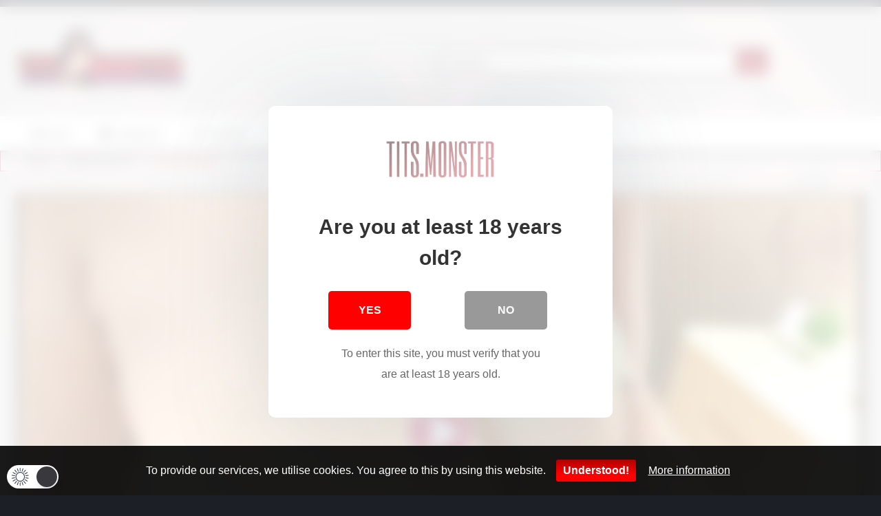

--- FILE ---
content_type: text/plain
request_url: https://hls-cdn77.xvideos-cdn.com/OV1m8mqvxO_OGKy4qdP_Kg==,1768978769/b1d7afd1-6e43-4dc0-9575-f2e32c8bea78/0/hls-1080p-29651.m3u8
body_size: 24
content:
#EXTM3U
#EXT-X-VERSION:3
#EXT-X-TARGETDURATION:10
#EXT-X-MEDIA-SEQUENCE:0
#EXTINF:10.010011,
hls-1080p-296510.ts
#EXTINF:10.010011,
hls-1080p-296511.ts
#EXTINF:10.010011,
hls-1080p-296512.ts
#EXTINF:10.010011,
hls-1080p-296513.ts
#EXTINF:10.010011,
hls-1080p-296514.ts
#EXTINF:10.010000,
hls-1080p-296515.ts
#EXTINF:10.010011,
hls-1080p-296516.ts
#EXTINF:10.010011,
hls-1080p-296517.ts
#EXTINF:10.010011,
hls-1080p-296518.ts
#EXTINF:10.010011,
hls-1080p-296519.ts
#EXTINF:10.010011,
hls-1080p-2965110.ts
#EXTINF:10.010011,
hls-1080p-2965111.ts
#EXTINF:10.010011,
hls-1080p-2965112.ts
#EXTINF:10.010011,
hls-1080p-2965113.ts
#EXTINF:10.010011,
hls-1080p-2965114.ts
#EXTINF:10.010000,
hls-1080p-2965115.ts
#EXTINF:10.010011,
hls-1080p-2965116.ts
#EXTINF:10.010011,
hls-1080p-2965117.ts
#EXTINF:10.010011,
hls-1080p-2965118.ts
#EXTINF:10.010011,
hls-1080p-2965119.ts
#EXTINF:10.010011,
hls-1080p-2965120.ts
#EXTINF:10.010011,
hls-1080p-2965121.ts
#EXTINF:10.010011,
hls-1080p-2965122.ts
#EXTINF:10.010011,
hls-1080p-2965123.ts
#EXTINF:10.010011,
hls-1080p-2965124.ts
#EXTINF:10.010000,
hls-1080p-2965125.ts
#EXTINF:10.010011,
hls-1080p-2965126.ts
#EXTINF:10.010011,
hls-1080p-2965127.ts
#EXTINF:10.010011,
hls-1080p-2965128.ts
#EXTINF:10.010011,
hls-1080p-2965129.ts
#EXTINF:10.010011,
hls-1080p-2965130.ts
#EXTINF:10.010011,
hls-1080p-2965131.ts
#EXTINF:10.010011,
hls-1080p-2965132.ts
#EXTINF:10.010011,
hls-1080p-2965133.ts
#EXTINF:10.010011,
hls-1080p-2965134.ts
#EXTINF:10.010000,
hls-1080p-2965135.ts
#EXTINF:5.005000,
hls-1080p-2965136.ts
#EXT-X-ENDLIST
